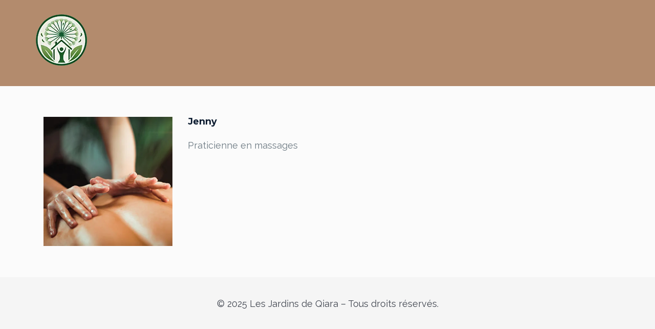

--- FILE ---
content_type: text/css
request_url: https://jeune-vosges.com/wp-content/themes/imevent-child/style.css?ver=ef916875dd70900c175bd17e7b9ba186
body_size: -28
content:
/*
Theme Name: ImEvent Child Theme
Theme URI: http: //ovatheme.com
Description: This is child theme of ImEvent
Author: Ovatheme
Author URI: http://ovatheme.com
Template: imevent
Version: 3.1.1
Text Domain:  imevent-child
*/

--- FILE ---
content_type: application/x-javascript
request_url: https://jeune-vosges.com/wp-content/themes/imevent/assets/js/theme-init.js
body_size: 438
content:
jQuery(document).ready(function () {

    theme.init();
    theme.initGoogleMap();
    theme.initMainSlider();
    theme.initCountDown();
    theme.initPartnerSlider();
    theme.initTestimonials();
    theme.testimonials2();
    theme.schedule();
    theme.slideshow_height();

    var windowWidth = jQuery(window).width();
    /* DISABLE PARALLAX ON MOBILE ON LOAD */
    if(windowWidth <= 768) {
        jQuery('.vc_parallax-content-moving').each(function () {
            jQuery(this).removeClass('vc_parallax');
        });
        
    }

    /* DISABLE PARALLAX ON MOBILE ON RESIZE */
    jQuery(window).on('resize', function () {
        var windowWidth = jQuery(window).width();
        /* DISABLE PARALLAX ON MOBILE ON LOAD */
        if(windowWidth <= 768) {
            jQuery('.vc_parallax-content-moving').each(function () {
                jQuery(this).removeClass('vc_parallax');
            });
        } else {
            jQuery('.vc_parallax-content-moving').each(function () {
                jQuery(this).addClass('vc_parallax');
            });
        }
        
    });


});





jQuery(window).load(function () { jQuery('body').scrollspy({offset: 100, target: '.navigation'}); });
jQuery(window).load(function () { jQuery('body').scrollspy('refresh'); });
jQuery(window).resize(function () { jQuery('body').scrollspy('refresh'); });

jQuery(document).ready(function () { theme.onResize(); });
jQuery(window).load(function(){ theme.onResize(); });
jQuery(window).resize(function(){ theme.onResize(); });



jQuery(window).load(function() {

    /* preloader */
    jQuery('#preloader').fadeOut(); 
    jQuery( 'body' ).find( '.body_hide' ).css('opacity','1');
     
        
    theme.initAnimation();
    new WOW().init();

    if (location.hash != '') {
        var hash = '#' + window.location.hash.substr(1);
        if (hash.length) {
            jQuery('html,body').delay(0).animate({
                scrollTop: jQuery(hash).offset().top - 44 + 'px'
            }, {
                duration: 1200,
                easing: "easeInOutExpo"
            });
        }
    }


});

